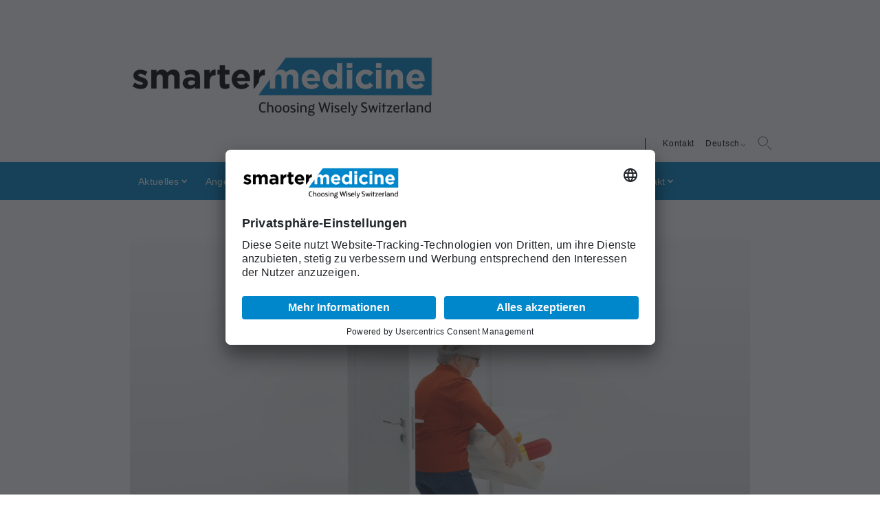

--- FILE ---
content_type: text/html; charset=utf-8
request_url: https://www.smartermedicine.ch/de/home/newsPage/1?fbclid=IwAR2UdUSxAkyv5u0Q0BLIy1yiOGGdFlhOlGo6M5yY37uU9c6uyo-c10NrVj8
body_size: 12591
content:
<!DOCTYPE html>
<html lang="de_CH">
<head>

<meta charset="utf-8">
<!-- 
	»»»»»»»»»»»»»»»»»»»»»»»»»»»»»»»»»»»»»»»»»»»»»»»»»»»»»»»»»»»»»»»»»»»»»
	realisiert durch internezzo ag - die agentur für online-kommunikation
	www.internezzo.ch
	»»»»»»»»»»»»»»»»»»»»»»»»»»»»»»»»»»»»»»»»»»»»»»»»»»»»»»»»»»»»»»»»»»»»»

	This website is powered by TYPO3 - inspiring people to share!
	TYPO3 is a free open source Content Management Framework initially created by Kasper Skaarhoj and licensed under GNU/GPL.
	TYPO3 is copyright 1998-2026 of Kasper Skaarhoj. Extensions are copyright of their respective owners.
	Information and contribution at https://typo3.org/
-->


<link rel="icon" href="/typo3conf/ext/nezzoprojecttemplate/Resources/Public/Favicon/smamedfavicon.ico" type="image/vnd.microsoft.icon">

<meta name="generator" content="TYPO3 CMS" />
<meta name="description" content="smarter medicine setzt sich gegen Über- und Fehlbehandlungen in der Medizin ein. " />
<meta name="viewport" content="initial-scale=1.0, maximum-scale=1.0, width=device-width, height=device-height, user-scalable=yes" />
<meta name="robots" content="index,follow" />
<meta name="keywords" content="smarter medicine, Choosing Wisely, Choosing Wisely Switzerland, Patienten" />
<meta name="author" content="Schweizerische Gesellschaft für Allgemeine Innere Medizin (SGAIM), 4002 Basel" />
<meta property="og:image" content="https://www.smartermedicine.ch/fileadmin/user_upload/Adaptionen/smartermedicine/BilderHighres/Logos/Logo_SGAIM_RGB.jpg" />
<meta property="og:image:url" content="https://www.smartermedicine.ch/fileadmin/user_upload/Adaptionen/smartermedicine/BilderHighres/Logos/Logo_SGAIM_RGB.jpg" />
<meta property="og:image:width" content="1240" />
<meta property="og:image:height" content="296" />
<meta name="twitter:card" content="summary" />
<meta name="twitter:image" content="https://www.smartermedicine.ch/fileadmin/user_upload/Adaptionen/smartermedicine/BilderHighres/Logos/Logo_SGAIM_RGB.jpg" />
<meta name="publisher" content="internezzo ag, CH-6343 Rotkreuz, www.internezzo.ch" />
<meta name="dcterms.rights" content="© Schweizerische Gesellschaft für Allgemeine Innere Medizin (SGAIM), 4002 Basel, Alle Rechte vorbehalten" />
<meta name="dc.language" content="de" />

<link rel="stylesheet" href="/lib/ari/jquery.ari.min.css" media="all">
<link rel="stylesheet" href="/typo3conf/ext/news/Resources/Public/Css/news-basic.css?1650992832" media="all">
<link rel="stylesheet" href="/typo3temp/assets/compressed/merged-c736651aadcb0796460e34a4f6b88585-7a050607235e37363039fa7355bb6dff.css?1768572199" media="all">






<link rel="preconnect" href="//app.usercentrics.eu">
        <link rel="preconnect" href="//api.usercentrics.eu">
        <link rel="preconnect" href="//privacy-proxy.usercentrics.eu">
        <link rel="preload" href="//app.usercentrics.eu/browser-ui/latest/loader.js" as="script">
        <link rel="preload" href="//privacy-proxy.usercentrics.eu/latest/uc-block.bundle.js" as="script">
        <script id="usercentrics-cmp" data-settings-id="Bxb3xEAPsGSbwb" src="https://app.usercentrics.eu/browser-ui/latest/loader.js" async></script>
        <script type="application/javascript" src="https://privacy-proxy.usercentrics.eu/latest/uc-block.bundle.js"></script>
        <script>
            // (optional) additional configs for the Smart Data Protector
            uc.reloadOnOptIn('BJz7qNsdj-7'); // reload page on YouTube opt-in
            uc.setCustomTranslations({
                "en": {
                    "RECAPTCHA_ALERT": "Please first give your consent to the use of reCAPTCHA! To do this, go to «Cookie Settings / Cookie Einstellungen » at the bottom of the website and accept the cookie for the use of reCAPTCHA."
                },
                "de": {
                    "RECAPTCHA_ALERT": "Bitte geben Sie zunächst Ihre Zustimmung zur Nutzung von reCAPTCHA! Gehen Sie hierfür zuunterst im Fussbereich der Website auf „Cookie Einstellungen“ und akzeptieren das Cookie für die Nutzung von reCAPTCHA."
                },
                "fr": {
                    "RECAPTCHA_ALERT": "Veuillez d'abord donner votre accord pour l'utilisation de reCAPTCHA! Pour cela, allez en bas de page sur «Paramètres des cookies» et acceptez le cookie pour l'utilisation de reCAPTCHA."
                },
                "it": {
                    "RECAPTCHA_ALERT": "Si prega di dare prima il consenso all'uso di reCAPTCHA! A tal fine, andare in fondo alla pagina su «Impostazioni dei cookie» e accettare il cookie per l'uso di reCAPTCHA."
                }
            });
        </script><title>smarter medicine - gegen Über- &amp; Fehlbehandlung
 - smarter medicine - gegen Über- & Fehlbehandlung - smarter medicine</title>	    <!-- Google tag (gtag.js) -->
	    <script async src="https://www.googletagmanager.com/gtag/js?id=UA-71026216-4" type="text/plain" data-usercentrics="Google Analytics"></script>
	    <script>
	      window.dataLayer = window.dataLayer || [];
	      function gtag(){dataLayer.push(arguments);}
	      gtag('js', new Date());

	      gtag('config', 'UA-71026216-4');
	    </script><script type="application/json" id="internezzoAriConfig">{"minImageWidth":50,"maxImageWidth":4000,"imageWidthRanges":{"smallImages":{"start":50,"end":1000,"interval":10},"bigImages":{"start":1001,"end":4000,"interval":100}},"webPMode":"disabled"}</script>
<link rel="canonical" href="https://www.smartermedicine.ch/de/home/newsPage/1"/>

<link rel="alternate" hreflang="de_CH" href="https://www.smartermedicine.ch/de/home/newsPage/1"/>
<link rel="alternate" hreflang="fr_FR" href="https://www.smartermedicine.ch/fr/page-daccueil/newsPage/1"/>
<link rel="alternate" hreflang="it_IT" href="https://www.smartermedicine.ch/it/translate-to-italienisch-home/newsPage/1"/>
<link rel="alternate" hreflang="x-default" href="https://www.smartermedicine.ch/de/home/newsPage/1"/>
</head>
<body class="smartermedicine">





        <a id="top"></a>
        <div id="header">
            <div id="headerImage" class="hidden-print">
                <span id="headerImageRadius" class="d-sm-block d-md-none d-lg-block"></span>
                
            </div>
            <div id="upperHeader" class="container">
                <div id="logo" class="col-sm-offset-1">
                    <p><a href="/de/home" title="Startseite"><img src="/typo3conf/ext/nezzoprojecttemplate/Resources/Public/Images/adaptions/smartermedicine/logo.png" width="662" height="138" alt="Startseite"></a></p>
                </div>
            </div>
            <div id="lowerHeader" class="container hidden-print">
                <div id="searchDiv" class="col-xs-24 col-sm-1 hidden-print">
                    <div id="searchIcon" class="d-none d-sm-none d-md-block icon-searchicon"></div>
                    <div id="searchField">
                        
<form method="post" id="tx_indexedsearch" action="/de/system/suchresultate?tx_indexedsearch_pi2%5Baction%5D=search&amp;tx_indexedsearch_pi2%5Bcontroller%5D=Search&amp;cHash=e63e3315e2a17b4a338b9e2d4f2df9f5">
<div>
<input type="hidden" name="tx_indexedsearch_pi2[__referrer][@extension]" value="" />
<input type="hidden" name="tx_indexedsearch_pi2[__referrer][@controller]" value="Standard" />
<input type="hidden" name="tx_indexedsearch_pi2[__referrer][@action]" value="smartermedicineHome" />
<input type="hidden" name="tx_indexedsearch_pi2[__referrer][arguments]" value="YTowOnt933ce2445a2465a124385557da1d504eb31801f33" />
<input type="hidden" name="tx_indexedsearch_pi2[__referrer][@request]" value="{&quot;@extension&quot;:null,&quot;@controller&quot;:&quot;Standard&quot;,&quot;@action&quot;:&quot;smartermedicineHome&quot;}e0af704defdb26eec8e6492a58cba29021d1bdbd" />
<input type="hidden" name="tx_indexedsearch_pi2[__trustedProperties]" value="{&quot;search&quot;:{&quot;sword&quot;:1,&quot;_sections&quot;:1,&quot;_freeIndexUid&quot;:1,&quot;pointer&quot;:1,&quot;ext&quot;:1,&quot;languageUid&quot;:1,&quot;group&quot;:1}}6aa368b677d33ddc53e395cb2a15f95eaa2c9010" />
</div>

    <input placeholder="Suchbegriff" class="tx-indexedsearch-searchbox-sword search" id="tx_indexedsearch_sword tx-indexedsearch-searchbox-sword" type="text" name="tx_indexedsearch_pi2[search][sword]" />
    <div class="tx-indexedsearch-hidden-fields">
        <input type="hidden" name="tx_indexedsearch_pi2[search][_sections]" value="0" />
        <input id="tx_indexedsearch_freeIndexUid" type="hidden" name="tx_indexedsearch_pi2[search][_freeIndexUid]" value="_" />
        <input id="tx_indexedsearch_pointer" type="hidden" name="tx_indexedsearch_pi2[search][pointer]" value="0" />
        <input type="hidden" name="tx_indexedsearch_pi2[search][ext]" value="0" />
        <input type="hidden" name="tx_indexedsearch_pi2[search][languageUid]" value="0" />
        <input type="hidden" name="tx_indexedsearch_pi2[search][group]" value="0" />

    </div>
    <button type="submit" class="submit"><span class="icon-searchicon"></span></button>
</form>


                    </div>
                </div>
                <nav id="menuLang" class="hidden-print">
                    <ul id="currentLang" class="d-none d-sm-none d-md-block"><li><a href="/de/home/newsPage/1?gclid=EAIaIQobChMI5-WK6d22-AIVEbGHCh2r2gdPEAEYASAAEgIxT_D_BwE">Deutsch</a></li></ul><ul id="menuLangSub"><li class="hidden menuLangAct"><a href="/de/home/newsPage/1?gclid=EAIaIQobChMI5-WK6d22-AIVEbGHCh2r2gdPEAEYASAAEgIxT_D_BwE">Deutsch</a></li><li class="menuLangNo"><a href="/fr/page-daccueil/newsPage/1?gclid=EAIaIQobChMI5-WK6d22-AIVEbGHCh2r2gdPEAEYASAAEgIxT_D_BwE">Français</a></li><li class="menuLangNo"><a href="/it/translate-to-italienisch-home/newsPage/1?gclid=EAIaIQobChMI5-WK6d22-AIVEbGHCh2r2gdPEAEYASAAEgIxT_D_BwE">Italiano</a></li><li class="menuLangNo"><a href="/en/translate-to-englisch-home/newsPage/1?gclid=EAIaIQobChMI5-WK6d22-AIVEbGHCh2r2gdPEAEYASAAEgIxT_D_BwE">English</a></li></ul>
                </nav>
                <nav id="menuMeta" class="d-none d-sm-none d-md-block col-sm-12 hidden-print">
                    <ul><li class="no last"><a href="/de/meta/kontakt">Kontakt</a></li></ul>
                </nav>
            </div>
            <nav id="menuHorizontal" class="d-none d-sm-none d-md-table hidden-print">
                <ul class="container"><li class="no sub"><a href="https://www.smartermedicine.ch/#c4565">Aktuelles</a><ul class="secondLevel"><li class="no"><a href="https://www.smartermedicine.ch/#c4565">News</a></li><li class="no"><a href="/de/aktuelles/materialbestellung">Materialbestellung</a></li></ul></li><li class="no sub"><a href="/de/angebot/webseite-informed">Angebot</a><ul class="secondLevel"><li class="no"><a href="/de/angebot/webseite-informed">Webseite infor-med</a></li><li class="no"><a href="/de/angebot/e-learning">E-Learning</a></li><li class="no"><a href="/de/angebot/smarter-talents-switzerland">smarter talents Switzerland</a></li><li class="no"><a href="/de/angebot/kampagne">Kampagne</a></li><li class="no"><a href="/de/angebot/5-fragen-vor-der-behandlung">5 Fragen vor der Behandlung</a></li><li class="no"><a href="/de/angebot/top-5-listen-fuer-patientinnen-und-patienten">Top-5-Listen für Patientinnen und Patienten</a></li><li class="no"><a href="/de/angebot/top-5-listen-fuer-fachpersonen">Top-5-Listen für Fachpersonen</a></li><li class="no"><a href="/de/angebot/infografiken-fuer-behandelnde">Infografiken für Behandelnde</a></li><li class="no"><a href="/de/angebot/smarter-hospitals">smarter hospitals</a></li></ul></li><li class="no"><a href="/de/warum-smarter-medicine">Warum smarter medicine?</a></li><li class="no sub"><a href="/de/top-5-listen/ueber-top-5-listen">Top-5-Listen</a><ul class="secondLevel"><li class="no"><a href="/de/top-5-listen/ueber-top-5-listen">Über Top-5-Listen</a></li><li class="no"><a href="/de/top-5-listen/internationale-top-5-listen">Internationale Top-5-Listen</a></li><li class="no"><a href="/de/top-5-listen/planetary-health">Planetary Health (2025)</a></li><li class="no"><a href="/de/top-5-listen/anaesthesiologie">Anästhesiologie und Perioperative Medizin (2024_II)</a></li><li class="no"><a href="/de/top-5-listen/anaesthesiologie-und-perioperative-medizin">Anästhesiologie und Perioperative Medizin (2018_I)</a></li><li class="no"><a href="/de/top-5-listen/angiologie-2024">Angiologie (2024)</a></li><li class="no"><a href="/de/top-5-listen/ambulante-allgemeine-innere-medizin-2021">Ambulante Allgemeine Innere Medizin (2021_II)</a></li><li class="no"><a href="/de/top-5-listen/ambulante-allgemeine-innere-medizin-2014">Ambulante Allgemeine Innere Medizin (2014_I)</a></li><li class="no"><a href="/de/top-5-listen/chirurgie">Chirurgie (2018)</a></li><li class="no"><a href="/de/top-5-listen/dermatologie-und-venerologie">Dermatologie und Venerologie (2020)</a></li><li class="no"><a href="/de/top-5-listen/diabetologie-und-endokrinologie-2025">Endokrinologie und Diabetologie (2025)</a></li><li class="no"><a href="/de/top-5-listen/ergotherapie-2025">Ergotherapie (2025)</a></li><li class="no"><a href="/de/top-5-listen/gastroenterologie">Gastroenterologie (2017)</a></li><li class="no"><a href="/de/top-5-listen/geriatrie">Geriatrie (2017)</a></li><li class="no"><a href="/de/top-5-listen/gerontologische-pflege">Gerontologische Pflege (2019)</a></li><li class="no"><a href="/de/top-5-listen/gynaekologie-und-geburtshilfe/geburtshilfe">Geburtshilfe (2023)</a></li><li class="no"><a href="/de/top-5-listen/gynaekologie-und-geburtshilfe">Gynäkologie und Geburtshilfe (2022)</a></li><li class="no"><a href="/de/top-5-listen/haematologie-2023">Hämatologie (2023)</a></li><li class="no"><a href="/de/top-5-listen/infektiologie">Infektiologie (2020)</a></li><li class="no"><a href="/de/top-5-listen/intensivmedizin">Intensivmedizin (2017)</a></li><li class="no"><a href="/de/top-5-listen/kinderchirurgie">Kinderchirurgie (2025)</a></li><li class="no"><a href="/de/top-5-listen/medizinische-onkologie">Medizinische Onkologie (2024)</a></li><li class="no"><a href="/de/top-5-listen/nephrologie">Nephrologie (2018)</a></li><li class="no"><a href="/de/top-5-listen/neurologie">Neurologie (2018)</a></li><li class="no"><a href="/de/top-5-listen/orthopaedie/traumatologie">Orthopädie/Traumatologie (2024)</a></li><li class="no"><a href="/de/top-5-listen/ophthalmologie">Ophthalmologie (2021)</a></li><li class="no"><a href="/de/top-5-listen/orl-hals-und-gesichtschirurgie">ORL, Hals- und Gesichtschirurgie (2019)</a></li><li class="no"><a href="/de/top-5-listen/paediatrie-2024">Pädiatrie (2024_II)</a></li><li class="no"><a href="/de/top-5-listen/paediatrie">Pädiatrie (2021_I)</a></li><li class="no"><a href="/de/top-5-listen/palliativmedizin">Palliativmedizin (2024)</a></li><li class="no"><a href="/de/top-5-listen/pharmazie">Pharmazie (2025)</a></li><li class="no"><a href="/de/top-5-listen/physiotherapie">Physiotherapie (2023)</a></li><li class="no"><a href="/de/top-5-listen/radiologie">Radiologie (2020)</a></li><li class="no"><a href="/de/top-5-listen/radio-onkologie">Radio-Onkologie (2018)</a></li><li class="no"><a href="/de/top-5-listen/rheumatologie">Rheumatologie (2020)</a></li><li class="no"><a href="/de/top-5-listen/spitex-pflege-2026">Spitex Pflege (2026)</a></li><li class="no"><a href="/de/top-5-listen/stationaere-allgemeine-innere-medizin-2023">Stationäre Allgemeine Innere Medizin (2023_II)</a></li><li class="no"><a href="/de/top-5-listen/stationaere-allgemeine-innere-medizin-2016">Stationäre Allgemeine Innere Medizin (2016_I)</a></li></ul></li><li class="no sub"><a href="/de/forschung">Forschung</a><ul class="secondLevel"><li class="no"><a href="/de/angebot/forschungsfoerderung">smarter medicine Research Grant</a></li><li class="no"><a href="/de/ueber-uns/literatur">Literatur</a></li><li class="no"><a href="/de/forschung/forschungsprojekte">Forschungsprojekte</a></li></ul></li><li class="no sub"><a href="/de/ueber-uns/organisation">Über uns</a><ul class="secondLevel"><li class="no"><a href="/de/ueber-uns/organisation">Organisation</a></li><li class="no"><a href="/de/ueber-uns/vorstand">Vorstand</a></li><li class="no"><a href="/de/ueber-uns/geschaeftsstelle">Geschäftsstelle</a></li><li class="no"><a href="/de/ueber-uns/partner">Partner</a></li><li class="no"><a href="/de/ueber-uns/kooperationspartner">Kooperationspartner</a></li><li class="no"><a href="/de/ueber-uns/organisation/mitgliederversammlung">Generalversammlung</a></li></ul></li><li class="no sub"><a href="/de/kontakt/spende">Kontakt</a><ul class="secondLevel"><li class="no"><a href="/de/kontakt/spende">Spende</a></li><li class="no"><a href="/de/kontakt/goennerverein">Gönner</a></li><li class="no"><a href="/de/kontakt/choosing-wisely-international">Choosing Wisely International</a></li><li class="no"><a href="/de/kontakt/medien">Medien</a></li></ul></li></ul>
            </nav>
        </div>
        <div id="menuMobileWrap"><div id="navigatorDivHeader" class="hidden-print d-sm-block d-md-none"><span class="glyphicon glyphicon-menu-hamburger"></span><span id="menuText">Menü</span></div><div id="navigatorDivAddressHeader" class="hidden-print d-sm-block d-md-none"><span id="menuInfoText">Info</span><span class="glyphicon glyphicon-info-sign"></span></div></div>
        <div id="menuMobile" class="d-sm-block d-md-none hidden-print">
            <div id="navigatorDiv"><ul><li class="cur"><a href="/de/home" onclick="blur();">Home</a></li><li class="sub"><span class="toggleNavi glyphicon glyphicon-chevron-right"></span><a href="https://www.smartermedicine.ch/#c4565" onclick="blur();">Aktuelles</a><ul><li class="no"><a href="https://www.smartermedicine.ch/#c4565" onclick="blur();">News</a></li><li class="sub"><span class="toggleNavi glyphicon glyphicon-chevron-right"></span><a href="/de/aktuelles/materialbestellung" onclick="blur();">Materialbestellung</a></li></ul></li><li class="sub"><span class="toggleNavi glyphicon glyphicon-chevron-right"></span><a href="/de/angebot/webseite-informed" onclick="blur();">Angebot</a><ul><li class="no"><a href="/de/angebot/webseite-informed" onclick="blur();">Webseite infor-med</a></li><li class="no"><a href="/de/angebot/e-learning" onclick="blur();">E-Learning</a></li><li class="no"><a href="/de/angebot/smarter-talents-switzerland" onclick="blur();">smarter talents Switzerland</a></li><li class="no"><a href="/de/angebot/kampagne" onclick="blur();">Kampagne</a></li><li class="no"><a href="/de/angebot/5-fragen-vor-der-behandlung" onclick="blur();">5 Fragen vor der Behandlung</a></li><li class="no"><a href="/de/angebot/top-5-listen-fuer-patientinnen-und-patienten" onclick="blur();">Top-5-Listen für Patientinnen und Patienten</a></li><li class="no"><a href="/de/angebot/top-5-listen-fuer-fachpersonen" onclick="blur();">Top-5-Listen für Fachpersonen</a></li><li class="no"><a href="/de/angebot/infografiken-fuer-behandelnde" onclick="blur();">Infografiken für Behandelnde</a></li><li class="no"><a href="/de/angebot/smarter-hospitals" onclick="blur();">smarter hospitals</a></li></ul></li><li class="no"><a href="/de/warum-smarter-medicine" onclick="blur();">Warum smarter medicine?</a></li><li class="sub"><span class="toggleNavi glyphicon glyphicon-chevron-right"></span><a href="/de/top-5-listen/ueber-top-5-listen" onclick="blur();">Top-5-Listen</a><ul><li class="no"><a href="/de/top-5-listen/ueber-top-5-listen" onclick="blur();">Über Top-5-Listen</a></li><li class="no"><a href="/de/top-5-listen/internationale-top-5-listen" onclick="blur();">Internationale Top-5-Listen</a></li><li class="no"><a href="/de/top-5-listen/planetary-health" onclick="blur();">Planetary Health (2025)</a></li><li class="no"><a href="/de/top-5-listen/anaesthesiologie" onclick="blur();">Anästhesiologie und Perioperative Medizin (2024_II)</a></li><li class="no"><a href="/de/top-5-listen/anaesthesiologie-und-perioperative-medizin" onclick="blur();">Anästhesiologie und Perioperative Medizin (2018_I)</a></li><li class="no"><a href="/de/top-5-listen/angiologie-2024" onclick="blur();">Angiologie (2024)</a></li><li class="no"><a href="/de/top-5-listen/ambulante-allgemeine-innere-medizin-2021" onclick="blur();">Ambulante Allgemeine Innere Medizin (2021_II)</a></li><li class="no"><a href="/de/top-5-listen/ambulante-allgemeine-innere-medizin-2014" onclick="blur();">Ambulante Allgemeine Innere Medizin (2014_I)</a></li><li class="no"><a href="/de/top-5-listen/chirurgie" onclick="blur();">Chirurgie (2018)</a></li><li class="no"><a href="/de/top-5-listen/dermatologie-und-venerologie" onclick="blur();">Dermatologie und Venerologie (2020)</a></li><li class="no"><a href="/de/top-5-listen/diabetologie-und-endokrinologie-2025" onclick="blur();">Endokrinologie und Diabetologie (2025)</a></li><li class="no"><a href="/de/top-5-listen/ergotherapie-2025" onclick="blur();">Ergotherapie (2025)</a></li><li class="no"><a href="/de/top-5-listen/gastroenterologie" onclick="blur();">Gastroenterologie (2017)</a></li><li class="no"><a href="/de/top-5-listen/geriatrie" onclick="blur();">Geriatrie (2017)</a></li><li class="no"><a href="/de/top-5-listen/gerontologische-pflege" onclick="blur();">Gerontologische Pflege (2019)</a></li><li class="no"><a href="/de/top-5-listen/gynaekologie-und-geburtshilfe/geburtshilfe" onclick="blur();">Geburtshilfe (2023)</a></li><li class="no"><a href="/de/top-5-listen/gynaekologie-und-geburtshilfe" onclick="blur();">Gynäkologie und Geburtshilfe (2022)</a></li><li class="no"><a href="/de/top-5-listen/haematologie-2023" onclick="blur();">Hämatologie (2023)</a></li><li class="no"><a href="/de/top-5-listen/infektiologie" onclick="blur();">Infektiologie (2020)</a></li><li class="no"><a href="/de/top-5-listen/intensivmedizin" onclick="blur();">Intensivmedizin (2017)</a></li><li class="no"><a href="/de/top-5-listen/kinderchirurgie" onclick="blur();">Kinderchirurgie (2025)</a></li><li class="no"><a href="/de/top-5-listen/medizinische-onkologie" onclick="blur();">Medizinische Onkologie (2024)</a></li><li class="no"><a href="/de/top-5-listen/nephrologie" onclick="blur();">Nephrologie (2018)</a></li><li class="no"><a href="/de/top-5-listen/neurologie" onclick="blur();">Neurologie (2018)</a></li><li class="no"><a href="/de/top-5-listen/orthopaedie/traumatologie" onclick="blur();">Orthopädie/Traumatologie (2024)</a></li><li class="no"><a href="/de/top-5-listen/ophthalmologie" onclick="blur();">Ophthalmologie (2021)</a></li><li class="no"><a href="/de/top-5-listen/orl-hals-und-gesichtschirurgie" onclick="blur();">ORL, Hals- und Gesichtschirurgie (2019)</a></li><li class="no"><a href="/de/top-5-listen/paediatrie-2024" onclick="blur();">Pädiatrie (2024_II)</a></li><li class="no"><a href="/de/top-5-listen/paediatrie" onclick="blur();">Pädiatrie (2021_I)</a></li><li class="no"><a href="/de/top-5-listen/palliativmedizin" onclick="blur();">Palliativmedizin (2024)</a></li><li class="no"><a href="/de/top-5-listen/pharmazie" onclick="blur();">Pharmazie (2025)</a></li><li class="no"><a href="/de/top-5-listen/physiotherapie" onclick="blur();">Physiotherapie (2023)</a></li><li class="no"><a href="/de/top-5-listen/radiologie" onclick="blur();">Radiologie (2020)</a></li><li class="no"><a href="/de/top-5-listen/radio-onkologie" onclick="blur();">Radio-Onkologie (2018)</a></li><li class="no"><a href="/de/top-5-listen/rheumatologie" onclick="blur();">Rheumatologie (2020)</a></li><li class="no"><a href="/de/top-5-listen/spitex-pflege-2026" onclick="blur();">Spitex Pflege (2026)</a></li><li class="no"><a href="/de/top-5-listen/stationaere-allgemeine-innere-medizin-2023" onclick="blur();">Stationäre Allgemeine Innere Medizin (2023_II)</a></li><li class="no"><a href="/de/top-5-listen/stationaere-allgemeine-innere-medizin-2016" onclick="blur();">Stationäre Allgemeine Innere Medizin (2016_I)</a></li></ul></li><li class="sub"><span class="toggleNavi glyphicon glyphicon-chevron-right"></span><a href="/de/forschung" onclick="blur();">Forschung</a><ul><li class="no"><a href="/de/angebot/forschungsfoerderung" onclick="blur();">smarter medicine Research Grant</a></li><li class="no"><a href="/de/ueber-uns/literatur" onclick="blur();">Literatur</a></li><li class="no"><a href="/de/forschung/forschungsprojekte" onclick="blur();">Forschungsprojekte</a></li></ul></li><li class="sub"><span class="toggleNavi glyphicon glyphicon-chevron-right"></span><a href="/de/ueber-uns/organisation" onclick="blur();">Über uns</a><ul><li class="sub"><span class="toggleNavi glyphicon glyphicon-chevron-right"></span><a href="/de/ueber-uns/organisation" onclick="blur();">Organisation</a></li><li class="no"><a href="/de/ueber-uns/vorstand" onclick="blur();">Vorstand</a></li><li class="no"><a href="/de/ueber-uns/geschaeftsstelle" onclick="blur();">Geschäftsstelle</a></li><li class="no"><a href="/de/ueber-uns/partner" onclick="blur();">Partner</a></li><li class="no"><a href="/de/ueber-uns/kooperationspartner" onclick="blur();">Kooperationspartner</a></li><li class="no"><a href="/de/ueber-uns/organisation/mitgliederversammlung" onclick="blur();">Generalversammlung</a></li></ul></li><li class="sub"><span class="toggleNavi glyphicon glyphicon-chevron-right"></span><a href="/de/kontakt/spende" onclick="blur();">Kontakt</a><ul><li class="no"><a href="/de/kontakt/spende" onclick="blur();">Spende</a></li><li class="no"><a href="/de/kontakt/goennerverein" onclick="blur();">Gönner</a></li><li class="no"><a href="/de/kontakt/choosing-wisely-international" onclick="blur();">Choosing Wisely International</a></li><li class="no"><a href="/de/kontakt/medien" onclick="blur();">Medien</a></li></ul></li></ul><ul><li class="no"><a href="/de/meta/kontakt" onclick="blur();">Kontakt</a></li></ul></div>
        </div>

        <div id="menuMobileInfo" class="d-sm-block d-md-none hidden-print">
            
    

            <div id="c4115" class="frame frame-default frame-type-text frame-layout-0">
                
                
                    



                
                
                    



                
                

    <p style="font-size: 12px; "><b style="font-size: 12px; letter-spacing: 0px; ">Trägerverein&nbsp;<i>smarter medicine - Choosing Wisely Switzerland</i></b></p>
<p style="font-size: 12px; ">c/o Schweizerische Gesellschaft für Allgemeine Innere Medizin (SGAIM)</p>
<p style="font-size: 12px; ">Monbijoustrasse 43, Postfach, 3001 Bern</p>
<p style="font-size: 12px; ">Telefon +41 31 370 40 00, Fax +41 31 370 40 19</p>
<p style="font-size: 12px; "><a href="#" data-mailto-token="ocknvq,uoctvgtogfkekpgBuicko0ej" data-mailto-vector="2">smartermedicine[at]sgaim.ch</a></p>


                
                    



                
                
                    



                
            </div>

        


        </div>
    



<div id="pagewidth" class="container">
    <div id="wrapper" class="col-xs-24 col-sm-22 col-sm-offset-1">

        
        <!--TYPO3SEARCH_begin-->
        <main id="onecol" class="col-xs-24">
            <!--        <div class="ratio ratio-16x9">-->
            <!--            <video src="EXT:nezzoprojecttemplate/Resources/Public/Images/media/smartermedicineHome/P21219_AlleZusammenDE.mp4"-->
            <!--                   autoplay-->
            <!--                   controls-->
            <!--                   loop-->
            <!--                   muted-->
            <!--                   poster="EXT:nezzoprojecttemplate/Resources/Public/Images/media/smartermedicineHome/Fallbackbild-smartermedicine.jpg">-->
            <!--            </video>-->
            <!--        </div>-->

            
            

<div class="internezzoLayoutPageDefault page page__default" data-component="Default" id="c4122">
        


<div class="internezzoContentelementSmartermedicinevideo content__counter container" data-component="SmartermedicineVideo" id="c27865">
        
        <div>
            <video controls autoplay muted loop poster class="ratio ratio-16x9 w-100"><source src="/fileadmin/user_upload/smarter_medicine/Kampagne/P21219_AlleZusammen_DE.mp4" type="video/mp4"></video>
        </div>

    </div>






<div id="c4694" class="frame frame-default frame-type-nezzoprojecttemplate-grid-66-33 frame-layout-0">
    
    
    <div class="gridContainer6633 twoColumns row twoColumns6633"> 
        <div class="contentLeft66 left col-sm-24 col-md-16 col-lg-16">
            
                
                    
    

            <div id="c19344" class="frame frame-default frame-type-text frame-layout-0">
                
                
                    



                
                
                    

    
        <header>
            

    
            <h1 class="">
                Weniger ist manchmal mehr. Gegen Über- und Fehlbehandlung in der Medizin
            </h1>
        



            



            



        </header>
    



                
                

    <p>Auch in der Schweiz werden Behandlungen und Abklärungen durchgeführt, welche den Patientinnen und Patienten keinen Mehrwert bringen. Die gemeinnützige Organisation smarter medicine verfolgt das Ziel, dass medizinische Massnahmen nur dann zur Anwendung kommen, wenn sie tatsächlich etwas bringen. Um das zu erreichen, fördert der Verein die Diskussion und die Forschung zu unnötigen Behandlungen und stellt Informationsmaterial zur Verfügung.</p>
<p>&nbsp;</p>


                
                    



                
                
                    



                
            </div>

        


                
                    
    

            <div id="c4565" class="frame frame-default frame-type-list frame-layout-0">
                
                
                    



                
                
                    

    
        <header>
            

    
            <h2 class="">
                Aktuell
            </h2>
        



            



            



        </header>
    



                
                
    
            


	


<div class="news">
	
	<!--TYPO3SEARCH_end-->
	
			<div class="news-list-view">
				
						
                        
                            
<!--
	=====================
		Partials/List/Item.html
-->
<div class="article articletype-1"
	itemscope="itemscope" itemtype="http://schema.org/Article">
	
	<p>
		<!-- date -->
		<span class="news-list-date">
			<time datetime="2026-01-20">
				Dienstag, 20. Januar 2026
				<meta itemprop="datePublished" content="2026-01-20" />
			</time>
		</span>
	</p>

	<!-- header -->
	<div class="header">
		<h2>
			<a title="smarter medicine Research Grant 2025 verliehen " href="https://www.smartermedicine.ch/de/angebot/forschungsfoerderung">
				<span itemprop="headline">smarter medicine Research Grant 2025 verliehen </span>
			</a>
		</h2>
	</div>

	
		<!-- fal media preview element -->
		
				<div class="news-img-wrap">
					<a title="smarter medicine Research Grant 2025 verliehen " href="https://www.smartermedicine.ch/de/angebot/forschungsfoerderung">
						
							
								<img src="/fileadmin/_processed_/3/c/csm_Yolanda_Mueller_Chabloz-Clara_Padmore_d2ac589c5b.jpg" width="250" height="141" alt="" />
							
							
							
						
					</a>
				</div>
			
	

	<!-- teaser -->
	<div class="teaser-text">
		
				<div itemprop="description">Unter dem Motto «Patient Involvement in smarter medicine» hat smarter medicine zwei Forschungsförderungsgesuche zu je 20'000 Franken vergeben. Für das Jahr 2025 fiel die Wahl auf Dr. Clara Podmore (link) sowie Dr. Yolanda Müller (rechts). HERZLICHEN GLÜCKWUNSCH!
</div>
			

		<a class="more" title="smarter medicine Research Grant 2025 verliehen " href="https://www.smartermedicine.ch/de/angebot/forschungsfoerderung">
			» weiter
		</a>
	</div>

	<!-- footer information -->
	<div class="footer">
		<p>
			

			<!-- author -->
			
		</p>
	</div>
</div>

                        
                            
<!--
	=====================
		Partials/List/Item.html
-->
<div class="article articletype-1"
	itemscope="itemscope" itemtype="http://schema.org/Article">
	
	<p>
		<!-- date -->
		<span class="news-list-date">
			<time datetime="2026-01-18">
				Sonntag, 18. Januar 2026
				<meta itemprop="datePublished" content="2026-01-18" />
			</time>
		</span>
	</p>

	<!-- header -->
	<div class="header">
		<h2>
			<a title="Die Solothurner Spitäler AG als Partnerin gewonnen" href="https://www.smartermedicine.ch/de/ueber-uns/partner">
				<span itemprop="headline">Die Solothurner Spitäler AG als Partnerin gewonnen</span>
			</a>
		</h2>
	</div>

	
		<!-- fal media preview element -->
		
				<div class="news-img-wrap">
					<a title="Die Solothurner Spitäler AG als Partnerin gewonnen" href="https://www.smartermedicine.ch/de/ueber-uns/partner">
						
							
								<img src="/fileadmin/_processed_/e/3/csm_logo_solothurner_spitaeler_ag_9c30db45ca.png" width="250" height="118" alt="" />
							
							
							
						
					</a>
				</div>
			
	

	<!-- teaser -->
	<div class="teaser-text">
		
				<div itemprop="description">Gute Neuigkeiten von smarter medicine. Mit den Solothurner Spitälern konnte eine weitere Kooperationspartnerin gewonnen werden. Mit dem gemeinsamen Ziel, Über- und Fehlbehandlungen zu vermeiden. Denn weniger ist bekanntlich oftmals mehr.</div>
			

		<a class="more" title="Die Solothurner Spitäler AG als Partnerin gewonnen" href="https://www.smartermedicine.ch/de/ueber-uns/partner">
			» weiter
		</a>
	</div>

	<!-- footer information -->
	<div class="footer">
		<p>
			

			<!-- author -->
			
		</p>
	</div>
</div>

                        
                            
<!--
	=====================
		Partials/List/Item.html
-->
<div class="article articletype-1"
	itemscope="itemscope" itemtype="http://schema.org/Article">
	
	<p>
		<!-- date -->
		<span class="news-list-date">
			<time datetime="2025-11-12">
				Mittwoch, 12. November 2025
				<meta itemprop="datePublished" content="2025-11-12" />
			</time>
		</span>
	</p>

	<!-- header -->
	<div class="header">
		<h2>
			<a title="Neue Top-5-Liste Kinderchirurgie publiziert" href="https://www.smartermedicine.ch/de/top-5-listen/kinderchirurgie">
				<span itemprop="headline">Neue Top-5-Liste Kinderchirurgie publiziert</span>
			</a>
		</h2>
	</div>

	
		<!-- fal media preview element -->
		
				<div class="news-img-wrap">
					<a title="Neue Top-5-Liste Kinderchirurgie publiziert" href="https://www.smartermedicine.ch/de/top-5-listen/kinderchirurgie">
						
							
								<img src="/fileadmin/_processed_/d/7/csm_Top5_35e4af3853.jpg" width="250" height="167" alt="" />
							
							
							
						
					</a>
				</div>
			
	

	<!-- teaser -->
	<div class="teaser-text">
		
				<div itemprop="description">Die Schweizerische Gesellschaft für Kinderchirurgie (SGKC) publiziert gemeinsam mit  smarter medicine eine Top-5-Liste. Dies mit dem Ziel, auf unnötige Behandlungen zu verzichten. Denn weniger ist oftmals mehr.</div>
			

		<a class="more" title="Neue Top-5-Liste Kinderchirurgie publiziert" href="https://www.smartermedicine.ch/de/top-5-listen/kinderchirurgie">
			» weiter
		</a>
	</div>

	<!-- footer information -->
	<div class="footer">
		<p>
			

			<!-- author -->
			
		</p>
	</div>
</div>

                        
                            
<!--
	=====================
		Partials/List/Item.html
-->
<div class="article articletype-1"
	itemscope="itemscope" itemtype="http://schema.org/Article">
	
	<p>
		<!-- date -->
		<span class="news-list-date">
			<time datetime="2025-10-08">
				Mittwoch, 08. Oktober 2025
				<meta itemprop="datePublished" content="2025-10-08" />
			</time>
		</span>
	</p>

	<!-- header -->
	<div class="header">
		<h2>
			<a title="Top-5-Liste Endokrinologie und Diabetologie veröffentlicht" href="https://www.smartermedicine.ch/de/top-5-listen/diabetologie-und-endokrinologie-2025">
				<span itemprop="headline">Top-5-Liste Endokrinologie und Diabetologie veröffentlicht</span>
			</a>
		</h2>
	</div>

	
		<!-- fal media preview element -->
		
				<div class="news-img-wrap">
					<a title="Top-5-Liste Endokrinologie und Diabetologie veröffentlicht" href="https://www.smartermedicine.ch/de/top-5-listen/diabetologie-und-endokrinologie-2025">
						
							
								<img src="/fileadmin/_processed_/d/7/csm_Top5_35e4af3853.jpg" width="250" height="167" alt="" />
							
							
							
						
					</a>
				</div>
			
	

	<!-- teaser -->
	<div class="teaser-text">
		
				<div itemprop="description">Die Schweizerische Gesellschaft für Endokrinologie und Diabetologie (SGED) publiziert in Zusammenarbeit mit der gemeinnützigen Organisation smarter medicine eine Top-5-Liste. Die Empfehlungen machen bewusst, wo auf unnötige Behandlungen verzichtet werden kann. Denn frei nach dem Motto von smarter medicine gilt auch hier:
«Weniger ist oftmals mehr».</div>
			

		<a class="more" title="Top-5-Liste Endokrinologie und Diabetologie veröffentlicht" href="https://www.smartermedicine.ch/de/top-5-listen/diabetologie-und-endokrinologie-2025">
			» weiter
		</a>
	</div>

	<!-- footer information -->
	<div class="footer">
		<p>
			

			<!-- author -->
			
		</p>
	</div>
</div>

                        
                            
<!--
	=====================
		Partials/List/Item.html
-->
<div class="article articletype-1"
	itemscope="itemscope" itemtype="http://schema.org/Article">
	
	<p>
		<!-- date -->
		<span class="news-list-date">
			<time datetime="2025-09-03">
				Mittwoch, 03. September 2025
				<meta itemprop="datePublished" content="2025-09-03" />
			</time>
		</span>
	</p>

	<!-- header -->
	<div class="header">
		<h2>
			<a title="Der Verband vsao veröffentlicht Top-5-Liste zum Thema «Planetary Health»" href="https://www.smartermedicine.ch/de/top-5-listen/planetary-health">
				<span itemprop="headline">Der Verband vsao veröffentlicht Top-5-Liste zum Thema «Planetary Health»</span>
			</a>
		</h2>
	</div>

	
		<!-- fal media preview element -->
		
				<div class="news-img-wrap">
					<a title="Der Verband vsao veröffentlicht Top-5-Liste zum Thema «Planetary Health»" href="https://www.smartermedicine.ch/de/top-5-listen/planetary-health">
						
							
								<img src="/fileadmin/_processed_/1/d/csm_VSAO_Logo_RGB_6a85845199.jpg" width="250" height="140" alt="" />
							
							
							
						
					</a>
				</div>
			
	

	<!-- teaser -->
	<div class="teaser-text">
		
				<div itemprop="description">Der Verband Schweizerischer Assistenz- und Oberärztinnen und -ärzte (vsao) hat im Rahmen von smarter medicine eine Liste zum Thema «Planetary Health» veröffentlicht. Der Verein «smarter medicine – Choosing Wisely Switzerland», dessen Trägerschaft die SAMW angehört, setzt sich für die optimale Gesundheitsversorgung in der Schweiz ein. </div>
			

		<a class="more" title="Der Verband vsao veröffentlicht Top-5-Liste zum Thema «Planetary Health»" href="https://www.smartermedicine.ch/de/top-5-listen/planetary-health">
			» weiter
		</a>
	</div>

	<!-- footer information -->
	<div class="footer">
		<p>
			

			<!-- author -->
			
		</p>
	</div>
</div>

                        
						
							
    <div class="page-navigation">
        
        
        

        <p>
            Seite 1 von 36
        </p>

        <ul class="f3-widget-paginator">

            
            


            

            
                
                        <li class="current">1</li>
                        
                    
            
                
                        
                                
                                        <li>
                                            <a
                                                href="/de/home/newsPage/2?gclid=EAIaIQobChMI5-WK6d22-AIVEbGHCh2r2gdPEAEYASAAEgIxT_D_BwE">2</a>
                                        </li>
                                    
                            
                    
            
                
                        
                                
                                        <li>
                                            <a
                                                href="/de/home/newsPage/3?gclid=EAIaIQobChMI5-WK6d22-AIVEbGHCh2r2gdPEAEYASAAEgIxT_D_BwE">3</a>
                                        </li>
                                    
                            
                    
            
                
                        
                                
                                        
                                        
                                            <li>...</li>
                                            
                                        
                                    
                            
                    
            
                
                        
                                
                                        
                                        
                                    
                            
                    
            
                
                        
                                
                                        
                                        
                                    
                            
                    
            
                
                        
                                
                                        
                                        
                                    
                            
                    
            
                
                        
                                
                                        
                                        
                                    
                            
                    
            
                
                        
                                
                                        
                                        
                                    
                            
                    
            
                
                        
                                
                                        
                                        
                                    
                            
                    
            
                
                        
                                
                                        
                                        
                                    
                            
                    
            
                
                        
                                
                                        
                                        
                                    
                            
                    
            
                
                        
                                
                                        
                                        
                                    
                            
                    
            
                
                        
                                
                                        
                                        
                                    
                            
                    
            
                
                        
                                
                                        
                                        
                                    
                            
                    
            
                
                        
                                
                                        
                                        
                                    
                            
                    
            
                
                        
                                
                                        
                                        
                                    
                            
                    
            
                
                        
                                
                                        
                                        
                                    
                            
                    
            
                
                        
                                
                                        
                                        
                                    
                            
                    
            
                
                        
                                
                                        
                                        
                                    
                            
                    
            
                
                        
                                
                                        
                                        
                                    
                            
                    
            
                
                        
                                
                                        
                                        
                                    
                            
                    
            
                
                        
                                
                                        
                                        
                                    
                            
                    
            
                
                        
                                
                                        
                                        
                                    
                            
                    
            
                
                        
                                
                                        
                                        
                                    
                            
                    
            
                
                        
                                
                                        
                                        
                                    
                            
                    
            
                
                        
                                
                                        
                                        
                                    
                            
                    
            
                
                        
                                
                                        
                                        
                                    
                            
                    
            
                
                        
                                
                                        
                                        
                                    
                            
                    
            
                
                        
                                
                                        
                                        
                                    
                            
                    
            
                
                        
                                
                                        
                                        
                                    
                            
                    
            
                
                        
                                
                                        
                                        
                                    
                            
                    
            
                
                        
                                
                                        
                                        
                                    
                            
                    
            
                
                        
                                
                                        
                                        
                                    
                            
                    
            
                
                        
                                
                                        
                                        
                                    
                            
                    
            
                
                        
                                
                                        
                                            <li>
                                                <a
                                                    href="/de/home/newsPage/36?gclid=EAIaIQobChMI5-WK6d22-AIVEbGHCh2r2gdPEAEYASAAEgIxT_D_BwE">36</a>
                                            </li>
                                        
                                        
                                    
                            
                    
            

            
                    <li class="next">
                        
                        <a href="/de/home/newsPage/2?gclid=EAIaIQobChMI5-WK6d22-AIVEbGHCh2r2gdPEAEYASAAEgIxT_D_BwE"
                            title="weiter »">
                            weiter »
                        </a>
                    </li>
                
        </ul>
    </div>

						
					

				
				
			</div>
		
	<!--TYPO3SEARCH_begin-->

</div>

        

                
                    



                
                
                    



                
            </div>

        


                
            
        </div>
        <div class="contentRight33 right col-sm-24 col-md-8 col-lg-8">
            
                
                    
    

            <div id="c21826" class="frame frame-blue-box frame-type-textpic frame-layout-0">
                
                
                    



                
                

    
        



    


                

    <div class="ce-textpic ce-center ce-above">
        
            




        

        
                <div class="ce-bodytext">
                    
                    <p><strong>Flyer zum Download</strong></p>
<p>&nbsp;</p>
<p><a href="/fileadmin/user_upload/Adaptionen/smartermedicine/Dokumente/Flyer_DE.pdf">› Flyer Deutsch</a></p>
<p><a href="/fileadmin/user_upload/Adaptionen/smartermedicine/Dokumente/00-SmarterMedicine-Flyer-FR-Ansicht.pdf">› Flyer Französisch</a></p>
                </div>
            

        
    </div>


                
                    



                
                
                    



                
            </div>

        


                
                    
    

            <div id="c21828" class="frame frame-ruler-after frame-type-text frame-layout-0">
                
                
                    



                
                
                    



                
                

    


                
                    



                
                
                    



                
            </div>

        


                
                    
    

            <div id="c15288" class="frame frame-blue-box frame-type-textpic frame-layout-0">
                
                
                    



                
                

    
        



    


                

    <div class="ce-textpic ce-left ce-above">
        
            




        

        
                <div class="ce-bodytext">
                    
                    <p><b>Interessiert an einer Partner- oder Gönnerschaft?</b>
</p>
<p>Im Kampf gegen die Fehl- und Überversorgung in der Medizin sind wir auf ein starkes Netzwerk von Partnern und Gönnern angewiesen.
</p>
<p>&nbsp;</p>
<p><a href="/de/ueber-uns/partner">› Unsere Partner</a>
</p>
<p><a href="/de/ueber-uns/partner">› Infos für Fachgesellschaften, Praxisverbände, Spitäler und weitere stakeholder</a>
</p>
<p><a href="/de/kontakt/goennerverein">› Infos für Gönner</a></p>
                </div>
            

        
    </div>


                
                    



                
                
                    



                
            </div>

        


                
                    
    

            <div id="c16585" class="frame frame-ruler-after frame-type-text frame-layout-0 frame-space-before-extra-small frame-space-after-extra-small">
                
                
                    



                
                
                    



                
                

    


                
                    



                
                
                    



                
            </div>

        


                
                    
    

            <div id="c4549" class="frame frame-default frame-type-header frame-layout-0 frame-space-after-extra-small">
                
                
                    



                
                
                    

    
        <header>
            

    
            <h3 class="">
                Folgende Organisationen bilden den Trägerverein smarter medicine:
            </h3>
        



            



            



        </header>
    



                
                
                
                    



                
                
                    



                
            </div>

        


                
                    
    

            <div id="c4759" class="frame frame-ruler-after frame-type-textpic frame-layout-0">
                
                
                    



                
                

    
        



    


                

    <div class="ce-textpic ce-left ce-above">
        
            


    <div class="ce-gallery"
         data-ce-fsc-cols="1"
         data-ce-columns="1"
         data-ce-images="1"
            
            
            
                style="width:auto;max-height:100%"
            
        >
        
        
            <div class="ce-row">
                
                    
                        <div class="ce-column"
                            
                                style="width:229.45945945946px;max-width:229.45945945946px"
                            
                        >
                            

        
<figure class="image">
    
            
                    
<img class="image-embed-item" src="/fileadmin/_processed_/1/8/csm_Logo_SGAIM_RGB_3baa8c6cd5.jpg" width="209" height="50" loading="lazy" alt="" />


                
        
    
</figure>


    


                        </div>
                    
                
            </div>
        
        
    </div>
    


        

        
                <div class="ce-bodytext">
                    
                    <p>Schweizerische Gesellschaft für Allgemeine Innere Medizin (SGAIM)
</p>
<p><b><a href="http://www.sgaim.ch" target="_blank" class="external-link-new-window">www.sgaim.ch</a></b></p>
                </div>
            

        
    </div>


                
                    



                
                
                    



                
            </div>

        


                
                    
    

            <div id="c4761" class="frame frame-ruler-after frame-type-textpic frame-layout-0">
                
                
                    



                
                

    
        



    


                

    <div class="ce-textpic ce-left ce-above">
        
            


    <div class="ce-gallery"
         data-ce-fsc-cols="1"
         data-ce-columns="1"
         data-ce-images="1"
            
            
                style="width:150px"
            
            
        >
        
        
            <div class="ce-row">
                
                    
                        <div class="ce-column"
                            
                        >
                            

        
<figure class="image">
    
            
                    
<img class="image-embed-item" src="/fileadmin/_processed_/7/a/csm_SAMW_c8bf420bab.jpg" width="150" height="42" loading="lazy" alt="" />


                
        
    
</figure>


    


                        </div>
                    
                
            </div>
        
        
    </div>
    


        

        
                <div class="ce-bodytext">
                    
                    <p>Schweizerische Akademie der Medizinischen Wissenschaften (SAMW)
</p>
<p><b><a href="https://www.samw.ch/de.html" target="_blank" class="external-link-new-window" rel="noreferrer">www.samw.ch</a></b></p>
                </div>
            

        
    </div>


                
                    



                
                
                    



                
            </div>

        


                
                    
    

            <div id="c5887" class="frame frame-ruler-after frame-type-textpic frame-layout-0">
                
                
                    



                
                

    
        



    


                

    <div class="ce-textpic ce-left ce-above">
        
            


    <div class="ce-gallery"
         data-ce-fsc-cols="1"
         data-ce-columns="1"
         data-ce-images="1"
            
            
                style="width:150px"
            
            
        >
        
        
            <div class="ce-row">
                
                    
                        <div class="ce-column"
                            
                        >
                            

        
<figure class="image">
    
            
                    
<img class="image-embed-item" src="/fileadmin/_processed_/b/d/csm_SPO_Patientenschutz_2be8138495.jpg" width="150" height="62" loading="lazy" alt="" />


                
        
    
</figure>


    


                        </div>
                    
                
            </div>
        
        
    </div>
    


        

        
                <div class="ce-bodytext">
                    
                    <p>Schweizerische Stiftung SPO Patientenschutz
</p>
<p><a href="https://www.spo.ch" target="_blank" class="external-link-new-window" rel="noreferrer"><b>www.spo.ch</b></a></p>
                </div>
            

        
    </div>


                
                    



                
                
                    



                
            </div>

        


                
                    
    

            <div id="c4765" class="frame frame-ruler-after frame-type-textpic frame-layout-0">
                
                
                    



                
                

    
        



    


                

    <div class="ce-textpic ce-left ce-above">
        
            


    <div class="ce-gallery"
         data-ce-fsc-cols="1"
         data-ce-columns="1"
         data-ce-images="1"
            
            
                style="width:150px"
            
            
        >
        
        
            <div class="ce-row">
                
                    
                        <div class="ce-column"
                            
                        >
                            

        
<figure class="image">
    
            
                    
<img class="image-embed-item" src="/fileadmin/_processed_/d/1/csm_SVBG_2b9f427436.png" width="150" height="75" loading="lazy" alt="" />


                
        
    
</figure>


    


                        </div>
                    
                
            </div>
        
        
    </div>
    


        

        
                <div class="ce-bodytext">
                    
                    <p>Schweizerischer Verband der Berufsorganisationen im Gesundheitswesen (svbg)<br><a href="http://www.svbg-fsas.ch" target="_blank" class="external-link-new-window" rel="noreferrer"><b>www.svbg-fsas.ch</b></a> </p>
                </div>
            

        
    </div>


                
                    



                
                
                    



                
            </div>

        


                
                    
    

            <div id="c5888" class="frame frame-ruler-after frame-type-textpic frame-layout-0">
                
                
                    



                
                

    
        



    


                

    <div class="ce-textpic ce-left ce-above">
        
            


    <div class="ce-gallery"
         data-ce-fsc-cols="1"
         data-ce-columns="1"
         data-ce-images="1"
            
            
                style="width:150px"
            
            
        >
        
        
            <div class="ce-row">
                
                    
                        <div class="ce-column"
                            
                        >
                            

        
<figure class="image">
    
            
                    
<img class="image-embed-item" src="/fileadmin/_processed_/f/5/csm_Physioswiss_38c711f37f.png" width="150" height="60" loading="lazy" alt="" />


                
        
    
</figure>


    


                        </div>
                    
                
            </div>
        
        
    </div>
    


        

        
                <div class="ce-bodytext">
                    
                    <p><span style="font-family: monospace; font-size: medium; white-space: pre-wrap; "></span>
</p>
<p>physioswiss - Schweizer Physiotherapie Verband
</p>
<p><a href="http://www.physioswiss.ch/" target="_blank" rel="noreferrer"><b>www.physioswiss.ch</b></a></p>
                </div>
            

        
    </div>


                
                    



                
                
                    



                
            </div>

        


                
                    
    

            <div id="c4766" class="frame frame-ruler-after frame-type-textpic frame-layout-0">
                
                
                    



                
                

    
        



    


                

    <div class="ce-textpic ce-left ce-above">
        
            


    <div class="ce-gallery"
         data-ce-fsc-cols="1"
         data-ce-columns="1"
         data-ce-images="1"
            
            
                style="width:150px"
            
            
        >
        
        
            <div class="ce-row">
                
                    
                        <div class="ce-column"
                            
                        >
                            

        
<figure class="image">
    
            
                    
<img class="image-embed-item" src="/fileadmin/_processed_/5/f/csm_Logo_Konsumentenschutz_SKS_neu_039c9f493c.jpg" width="150" height="76" loading="lazy" alt="" />


                
        
    
</figure>


    


                        </div>
                    
                
            </div>
        
        
    </div>
    


        

        
                <div class="ce-bodytext">
                    
                    <p>Stiftung für Konsumentenschutz<br><b><a href="http://www.konsumentenschutz.ch" target="_blank" class="external-link-new-window" rel="noreferrer">www.konsumentenschutz.ch</a></b> </p>
                </div>
            

        
    </div>


                
                    



                
                
                    



                
            </div>

        


                
                    
    

            <div id="c4767" class="frame frame-ruler-after frame-type-textpic frame-layout-0">
                
                
                    



                
                

    
        



    


                

    <div class="ce-textpic ce-left ce-above">
        
            


    <div class="ce-gallery"
         data-ce-fsc-cols="1"
         data-ce-columns="1"
         data-ce-images="1"
            
            
                style="width:150px"
            
            
        >
        
        
            <div class="ce-row">
                
                    
                        <div class="ce-column"
                            
                        >
                            

        
<figure class="image">
    
            
                    
<img class="image-embed-item" title="FRC-logo CMYK" src="/fileadmin/_processed_/d/4/csm_FRC_1c065c86eb.jpg" width="150" height="38" loading="lazy" alt="" />


                
        
    
</figure>


    


                        </div>
                    
                
            </div>
        
        
    </div>
    


        

        
                <div class="ce-bodytext">
                    
                    <p>Fédération Romande des Consommateurs (FRC)<strong><br></strong><a href="http://www.frc.ch" target="_blank" rel="noreferrer"><strong>www.frc.ch</strong></a> </p>
                </div>
            

        
    </div>


                
                    



                
                
                    



                
            </div>

        


                
                    
    

            <div id="c4669" class="frame frame-default frame-type-textpic frame-layout-0">
                
                
                    



                
                

    
        



    


                

    <div class="ce-textpic ce-left ce-above">
        
            


    <div class="ce-gallery"
         data-ce-fsc-cols="1"
         data-ce-columns="1"
         data-ce-images="1"
            
            
                style="width:150px"
            
            
        >
        
        
            <div class="ce-row">
                
                    
                        <div class="ce-column"
                            
                        >
                            

        
<figure class="image">
    
            
                    
<img class="image-embed-item" src="/fileadmin/_processed_/9/7/csm_acsi_fc7cc52edf.jpg" width="150" height="114" loading="lazy" alt="" />


                
        
    
</figure>


    


                        </div>
                    
                
            </div>
        
        
    </div>
    


        

        
                <div class="ce-bodytext">
                    
                    <p>Associazione Consumatrici e Consumatori della Svizzera Italiana (acsi)<b><br></b><a href="http://www.acsi.ch" target="_blank" rel="noreferrer"><b>www.acsi.ch</b></a> </p>
                </div>
            

        
    </div>


                
                    



                
                
                    



                
            </div>

        


                
                    
                
            
        </div>
    </div>

</div>

    </div>




            <div id="toTopLink" class="glyphicon glyphicon-menu-up hidden-print"><a href="#"><span class="d-none">nach oben</span></a></div>

            
				<div id="socialBookmarks" class="col-xs-24 hidden-print">
                    <div class="shariff">
                        <ul class="theme-standard orientation-horizontal button-style-standard shariff-col-29">
                            
                            
                                <li class="shariff-button twitter">
                                    <a href="https://x.com/smartermedicine?s=11" rel="nofollow">
                                        <span class="fab fa-x-twitter"></span>
                                    </a>
                                </li>
                            
                            
                                <li class="shariff-button facebook">
                                    <a href="https://www.facebook.com/share/1APoGb8hKM/?mibextid=wwXIfr" rel="nofollow">
                                        <span class="fab fa-facebook"></span>
                                    </a>
                                </li>
                            
                            
                            
                                <li class="shariff-button mail">
                                    <a href="mailto:smartermedicine@sgaim.ch
                                    ">
                                        <span class="fas fa-envelope"></span>
                                    </a>
                                </li>
                            
                        </ul>
                    </div>
				</div>
			
        </main>
        <!--TYPO3SEARCH_end-->
        
    </div>
</div>

<footer id="footer" class="hidden-print">
	
			<footer id="footer" class="hidden-print">
				<div id="firstRow" class="container">
					<nav id="footerSitemap" class="col-xs-24 col-sm-6 col-sm-offset-1">
						<ul class="footerSitemapLeft col-xs-12"><li class="no"><a href="https://www.smartermedicine.ch/#c4565">Aktuelles</a></li><li class="no"><a href="/de/angebot/webseite-informed">Angebot</a></li><li class="no"><a href="/de/warum-smarter-medicine">Warum smarter medicine?</a></li><li class="no"><a href="/de/top-5-listen/ueber-top-5-listen">Top-5-Listen</a></li></ul><ul class="footerSitemapRight col-xs-12"><li class="no"><a href="/de/forschung">Forschung</a></li><li class="no"><a href="/de/ueber-uns/organisation">Über uns</a></li><li class="no"><a href="/de/kontakt/spende">Kontakt</a></li></ul>
					</nav>
					<nav id="footerMenuMeta" class="col-xs-24 col-sm-4">
						<ul class="footerMenuMetaLeft col-xs-12"><li class="no"><a href="/de/meta/kontakt">Kontakt</a></li></ul>
					</nav>
					<div id="address" class="col-xs-24 col-sm-7 col-sm-offset-5">
						
    

            <div id="c4122" class="frame frame-default frame-type-text frame-layout-0">
                
                
                    



                
                
                    



                
                

    <p style="font-size: 12px; "><b style="font-size: 12px; letter-spacing: 0px; ">Trägerverein&nbsp;<i>smarter medicine - Choosing Wisely Switzerland</i></b></p>
<p style="font-size: 12px; ">c/o Schweizerische Gesellschaft für Allgemeine Innere Medizin (SGAIM)</p>
<p style="font-size: 12px; ">Monbijoustrasse 43, Postfach, 3001 Bern</p>
<p style="font-size: 12px; ">Telefon +41 31 370 40 00, Fax +41 31 370 40 19</p>
<p style="font-size: 12px; "><a href="#" data-mailto-token="ocknvq,uoctvgtogfkekpgBuicko0ej" data-mailto-vector="2">smartermedicine[at]sgaim.ch</a></p>


                
                    



                
                
                    



                
            </div>

        


					</div>
				</div>
				<div id="secondRow">
					<div id="secondRowWrap" class="container">
						<div id="copyright" class="col-xs-24 col-sm-3 col-sm-offset-6">
							&copy;&nbsp;2026&nbsp;SGAIM
						</div>
						<nav id="menuFooter" class="col-xs-24 col-sm-13">
							<ul><li class="no"><a href="/de/footer/impressum">Impressum</a></li><li class="no"><a href="/de/footer/agb">AGB</a></li><li class="no"><a href="/de/footer/datenschutz">Datenschutz</a></li><li class="no"><a href="/de/footer/sitemap">Sitemap</a></li></ul>

								<a class="cookie_settings" href="#" onClick="UC_UI.showSecondLayer();">Cookie Einstellungen</a>
						</nav>
					</div>
				</div>
			</footer>

		

</footer>
<script src="/typo3temp/assets/compressed/jquery-1.8.3.min-cad6c7eb5f4cdc0e9e810099cbef7b68.js?1768572199"></script>
<script src="/typo3temp/assets/compressed/merged-23cbf2f6595b38a6ed8613e9ea49fcd8-8c63c7f91bdf529c85f506dcfdf6ce73.js?1768572199"></script>
<script src="/typo3temp/assets/compressed/merged-e95a3ae3f3c8bafb432b7c2960f2e4b5-fd0260cd378b9a0ce8501dc88866a25d.js?1768572199"></script>
<script src="/typo3temp/assets/compressed/Components.min-a1f9ca41f800208644d38f6dd40d9699.js?1768572199"></script>
<script src="/typo3temp/assets/compressed/merged-8d57806544ed6bbe10c0ebd9ce94dfb7-c4275cd10688a0a4f3d1a32a537253e2.js?1768572199"></script>
<script src="/typo3conf/ext/nezzomarketplace/Resources/Public/ckeditor/ckeditor.js?1768572175"></script>
<script src="/lib/ari/jquery.ari.js"></script>
<script async="async" src="/typo3temp/assets/js/cfd16b174d7f7b046e20adbc2e0a1094.js?1768572203"></script>


</body>
</html>